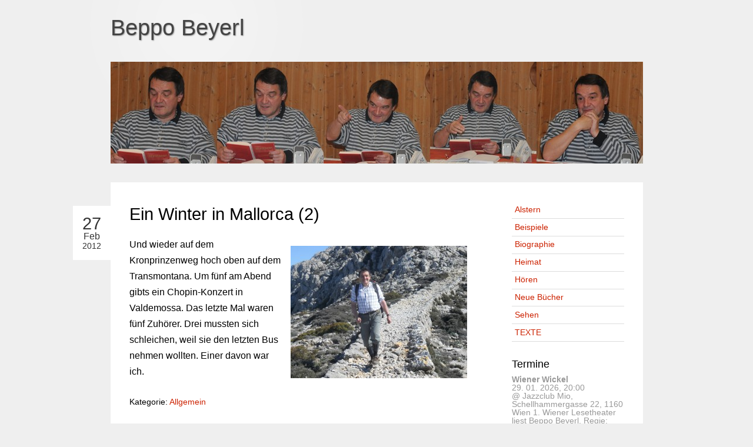

--- FILE ---
content_type: text/html; charset=UTF-8
request_url: https://www.beppobeyerl.at/ein-winter-in-mallorca-2/
body_size: 4911
content:
<!DOCTYPE html PUBLIC "-//W3C//DTD XHTML 1.0 Strict//EN" "http://www.w3.org/TR/xhtml1/DTD/xhtml1-strict.dtd">
<html xmlns="http://www.w3.org/1999/xhtml" lang="de-DE" xml:lang="de-DE">
<head>
	<meta http-equiv="Content-Type" content="text/html; charset=UTF-8" />
	<meta http-equiv="Content-Style-Type" content="text/css" />

	<link rel="alternate" type="application/rss+xml" title="Beppo Beyerl RSS Feed" href="https://www.beppobeyerl.at/feed/" />
	<link rel="pingback" href="https://www.beppobeyerl.at/xmlrpc.php" />

	<link rel="stylesheet" href="https://www.beppobeyerl.at/wp-content/themes/crispp/style.css" type="text/css" />
	<link rel="stylesheet" href="https://www.beppobeyerl.at/wp-content/themes/crispp/css/light.css" type="text/css" />
	<style type="text/css">
		#main h2 a,.commentlist .name a{color:#cc2200; ?>;}
		a{color:#cc2200;}
	</style>
	<title>
		Ein Winter in Mallorca (2) | 		Beppo Beyerl			</title>
	<meta name='robots' content='max-image-preview:large' />
<link rel="alternate" type="application/rss+xml" title="Beppo Beyerl &raquo; Ein Winter in Mallorca (2) Kommentar-Feed" href="https://www.beppobeyerl.at/ein-winter-in-mallorca-2/feed/" />
<script type="text/javascript">
window._wpemojiSettings = {"baseUrl":"https:\/\/s.w.org\/images\/core\/emoji\/14.0.0\/72x72\/","ext":".png","svgUrl":"https:\/\/s.w.org\/images\/core\/emoji\/14.0.0\/svg\/","svgExt":".svg","source":{"concatemoji":"https:\/\/www.beppobeyerl.at\/wp-includes\/js\/wp-emoji-release.min.js?ver=6.2.3"}};
/*! This file is auto-generated */
!function(e,a,t){var n,r,o,i=a.createElement("canvas"),p=i.getContext&&i.getContext("2d");function s(e,t){p.clearRect(0,0,i.width,i.height),p.fillText(e,0,0);e=i.toDataURL();return p.clearRect(0,0,i.width,i.height),p.fillText(t,0,0),e===i.toDataURL()}function c(e){var t=a.createElement("script");t.src=e,t.defer=t.type="text/javascript",a.getElementsByTagName("head")[0].appendChild(t)}for(o=Array("flag","emoji"),t.supports={everything:!0,everythingExceptFlag:!0},r=0;r<o.length;r++)t.supports[o[r]]=function(e){if(p&&p.fillText)switch(p.textBaseline="top",p.font="600 32px Arial",e){case"flag":return s("\ud83c\udff3\ufe0f\u200d\u26a7\ufe0f","\ud83c\udff3\ufe0f\u200b\u26a7\ufe0f")?!1:!s("\ud83c\uddfa\ud83c\uddf3","\ud83c\uddfa\u200b\ud83c\uddf3")&&!s("\ud83c\udff4\udb40\udc67\udb40\udc62\udb40\udc65\udb40\udc6e\udb40\udc67\udb40\udc7f","\ud83c\udff4\u200b\udb40\udc67\u200b\udb40\udc62\u200b\udb40\udc65\u200b\udb40\udc6e\u200b\udb40\udc67\u200b\udb40\udc7f");case"emoji":return!s("\ud83e\udef1\ud83c\udffb\u200d\ud83e\udef2\ud83c\udfff","\ud83e\udef1\ud83c\udffb\u200b\ud83e\udef2\ud83c\udfff")}return!1}(o[r]),t.supports.everything=t.supports.everything&&t.supports[o[r]],"flag"!==o[r]&&(t.supports.everythingExceptFlag=t.supports.everythingExceptFlag&&t.supports[o[r]]);t.supports.everythingExceptFlag=t.supports.everythingExceptFlag&&!t.supports.flag,t.DOMReady=!1,t.readyCallback=function(){t.DOMReady=!0},t.supports.everything||(n=function(){t.readyCallback()},a.addEventListener?(a.addEventListener("DOMContentLoaded",n,!1),e.addEventListener("load",n,!1)):(e.attachEvent("onload",n),a.attachEvent("onreadystatechange",function(){"complete"===a.readyState&&t.readyCallback()})),(e=t.source||{}).concatemoji?c(e.concatemoji):e.wpemoji&&e.twemoji&&(c(e.twemoji),c(e.wpemoji)))}(window,document,window._wpemojiSettings);
</script>
<style type="text/css">
img.wp-smiley,
img.emoji {
	display: inline !important;
	border: none !important;
	box-shadow: none !important;
	height: 1em !important;
	width: 1em !important;
	margin: 0 0.07em !important;
	vertical-align: -0.1em !important;
	background: none !important;
	padding: 0 !important;
}
</style>
	<link rel='stylesheet' id='wp-block-library-css' href='https://www.beppobeyerl.at/wp-includes/css/dist/block-library/style.min.css?ver=6.2.3' type='text/css' media='all' />
<style id='wp-block-library-inline-css' type='text/css'>
.has-text-align-justify{text-align:justify;}
</style>
<link rel='stylesheet' id='mediaelement-css' href='https://www.beppobeyerl.at/wp-includes/js/mediaelement/mediaelementplayer-legacy.min.css?ver=4.2.17' type='text/css' media='all' />
<link rel='stylesheet' id='wp-mediaelement-css' href='https://www.beppobeyerl.at/wp-includes/js/mediaelement/wp-mediaelement.min.css?ver=6.2.3' type='text/css' media='all' />
<link rel='stylesheet' id='classic-theme-styles-css' href='https://www.beppobeyerl.at/wp-includes/css/classic-themes.min.css?ver=6.2.3' type='text/css' media='all' />
<style id='global-styles-inline-css' type='text/css'>
body{--wp--preset--color--black: #000000;--wp--preset--color--cyan-bluish-gray: #abb8c3;--wp--preset--color--white: #ffffff;--wp--preset--color--pale-pink: #f78da7;--wp--preset--color--vivid-red: #cf2e2e;--wp--preset--color--luminous-vivid-orange: #ff6900;--wp--preset--color--luminous-vivid-amber: #fcb900;--wp--preset--color--light-green-cyan: #7bdcb5;--wp--preset--color--vivid-green-cyan: #00d084;--wp--preset--color--pale-cyan-blue: #8ed1fc;--wp--preset--color--vivid-cyan-blue: #0693e3;--wp--preset--color--vivid-purple: #9b51e0;--wp--preset--gradient--vivid-cyan-blue-to-vivid-purple: linear-gradient(135deg,rgba(6,147,227,1) 0%,rgb(155,81,224) 100%);--wp--preset--gradient--light-green-cyan-to-vivid-green-cyan: linear-gradient(135deg,rgb(122,220,180) 0%,rgb(0,208,130) 100%);--wp--preset--gradient--luminous-vivid-amber-to-luminous-vivid-orange: linear-gradient(135deg,rgba(252,185,0,1) 0%,rgba(255,105,0,1) 100%);--wp--preset--gradient--luminous-vivid-orange-to-vivid-red: linear-gradient(135deg,rgba(255,105,0,1) 0%,rgb(207,46,46) 100%);--wp--preset--gradient--very-light-gray-to-cyan-bluish-gray: linear-gradient(135deg,rgb(238,238,238) 0%,rgb(169,184,195) 100%);--wp--preset--gradient--cool-to-warm-spectrum: linear-gradient(135deg,rgb(74,234,220) 0%,rgb(151,120,209) 20%,rgb(207,42,186) 40%,rgb(238,44,130) 60%,rgb(251,105,98) 80%,rgb(254,248,76) 100%);--wp--preset--gradient--blush-light-purple: linear-gradient(135deg,rgb(255,206,236) 0%,rgb(152,150,240) 100%);--wp--preset--gradient--blush-bordeaux: linear-gradient(135deg,rgb(254,205,165) 0%,rgb(254,45,45) 50%,rgb(107,0,62) 100%);--wp--preset--gradient--luminous-dusk: linear-gradient(135deg,rgb(255,203,112) 0%,rgb(199,81,192) 50%,rgb(65,88,208) 100%);--wp--preset--gradient--pale-ocean: linear-gradient(135deg,rgb(255,245,203) 0%,rgb(182,227,212) 50%,rgb(51,167,181) 100%);--wp--preset--gradient--electric-grass: linear-gradient(135deg,rgb(202,248,128) 0%,rgb(113,206,126) 100%);--wp--preset--gradient--midnight: linear-gradient(135deg,rgb(2,3,129) 0%,rgb(40,116,252) 100%);--wp--preset--duotone--dark-grayscale: url('#wp-duotone-dark-grayscale');--wp--preset--duotone--grayscale: url('#wp-duotone-grayscale');--wp--preset--duotone--purple-yellow: url('#wp-duotone-purple-yellow');--wp--preset--duotone--blue-red: url('#wp-duotone-blue-red');--wp--preset--duotone--midnight: url('#wp-duotone-midnight');--wp--preset--duotone--magenta-yellow: url('#wp-duotone-magenta-yellow');--wp--preset--duotone--purple-green: url('#wp-duotone-purple-green');--wp--preset--duotone--blue-orange: url('#wp-duotone-blue-orange');--wp--preset--font-size--small: 13px;--wp--preset--font-size--medium: 20px;--wp--preset--font-size--large: 36px;--wp--preset--font-size--x-large: 42px;--wp--preset--spacing--20: 0.44rem;--wp--preset--spacing--30: 0.67rem;--wp--preset--spacing--40: 1rem;--wp--preset--spacing--50: 1.5rem;--wp--preset--spacing--60: 2.25rem;--wp--preset--spacing--70: 3.38rem;--wp--preset--spacing--80: 5.06rem;--wp--preset--shadow--natural: 6px 6px 9px rgba(0, 0, 0, 0.2);--wp--preset--shadow--deep: 12px 12px 50px rgba(0, 0, 0, 0.4);--wp--preset--shadow--sharp: 6px 6px 0px rgba(0, 0, 0, 0.2);--wp--preset--shadow--outlined: 6px 6px 0px -3px rgba(255, 255, 255, 1), 6px 6px rgba(0, 0, 0, 1);--wp--preset--shadow--crisp: 6px 6px 0px rgba(0, 0, 0, 1);}:where(.is-layout-flex){gap: 0.5em;}body .is-layout-flow > .alignleft{float: left;margin-inline-start: 0;margin-inline-end: 2em;}body .is-layout-flow > .alignright{float: right;margin-inline-start: 2em;margin-inline-end: 0;}body .is-layout-flow > .aligncenter{margin-left: auto !important;margin-right: auto !important;}body .is-layout-constrained > .alignleft{float: left;margin-inline-start: 0;margin-inline-end: 2em;}body .is-layout-constrained > .alignright{float: right;margin-inline-start: 2em;margin-inline-end: 0;}body .is-layout-constrained > .aligncenter{margin-left: auto !important;margin-right: auto !important;}body .is-layout-constrained > :where(:not(.alignleft):not(.alignright):not(.alignfull)){max-width: var(--wp--style--global--content-size);margin-left: auto !important;margin-right: auto !important;}body .is-layout-constrained > .alignwide{max-width: var(--wp--style--global--wide-size);}body .is-layout-flex{display: flex;}body .is-layout-flex{flex-wrap: wrap;align-items: center;}body .is-layout-flex > *{margin: 0;}:where(.wp-block-columns.is-layout-flex){gap: 2em;}.has-black-color{color: var(--wp--preset--color--black) !important;}.has-cyan-bluish-gray-color{color: var(--wp--preset--color--cyan-bluish-gray) !important;}.has-white-color{color: var(--wp--preset--color--white) !important;}.has-pale-pink-color{color: var(--wp--preset--color--pale-pink) !important;}.has-vivid-red-color{color: var(--wp--preset--color--vivid-red) !important;}.has-luminous-vivid-orange-color{color: var(--wp--preset--color--luminous-vivid-orange) !important;}.has-luminous-vivid-amber-color{color: var(--wp--preset--color--luminous-vivid-amber) !important;}.has-light-green-cyan-color{color: var(--wp--preset--color--light-green-cyan) !important;}.has-vivid-green-cyan-color{color: var(--wp--preset--color--vivid-green-cyan) !important;}.has-pale-cyan-blue-color{color: var(--wp--preset--color--pale-cyan-blue) !important;}.has-vivid-cyan-blue-color{color: var(--wp--preset--color--vivid-cyan-blue) !important;}.has-vivid-purple-color{color: var(--wp--preset--color--vivid-purple) !important;}.has-black-background-color{background-color: var(--wp--preset--color--black) !important;}.has-cyan-bluish-gray-background-color{background-color: var(--wp--preset--color--cyan-bluish-gray) !important;}.has-white-background-color{background-color: var(--wp--preset--color--white) !important;}.has-pale-pink-background-color{background-color: var(--wp--preset--color--pale-pink) !important;}.has-vivid-red-background-color{background-color: var(--wp--preset--color--vivid-red) !important;}.has-luminous-vivid-orange-background-color{background-color: var(--wp--preset--color--luminous-vivid-orange) !important;}.has-luminous-vivid-amber-background-color{background-color: var(--wp--preset--color--luminous-vivid-amber) !important;}.has-light-green-cyan-background-color{background-color: var(--wp--preset--color--light-green-cyan) !important;}.has-vivid-green-cyan-background-color{background-color: var(--wp--preset--color--vivid-green-cyan) !important;}.has-pale-cyan-blue-background-color{background-color: var(--wp--preset--color--pale-cyan-blue) !important;}.has-vivid-cyan-blue-background-color{background-color: var(--wp--preset--color--vivid-cyan-blue) !important;}.has-vivid-purple-background-color{background-color: var(--wp--preset--color--vivid-purple) !important;}.has-black-border-color{border-color: var(--wp--preset--color--black) !important;}.has-cyan-bluish-gray-border-color{border-color: var(--wp--preset--color--cyan-bluish-gray) !important;}.has-white-border-color{border-color: var(--wp--preset--color--white) !important;}.has-pale-pink-border-color{border-color: var(--wp--preset--color--pale-pink) !important;}.has-vivid-red-border-color{border-color: var(--wp--preset--color--vivid-red) !important;}.has-luminous-vivid-orange-border-color{border-color: var(--wp--preset--color--luminous-vivid-orange) !important;}.has-luminous-vivid-amber-border-color{border-color: var(--wp--preset--color--luminous-vivid-amber) !important;}.has-light-green-cyan-border-color{border-color: var(--wp--preset--color--light-green-cyan) !important;}.has-vivid-green-cyan-border-color{border-color: var(--wp--preset--color--vivid-green-cyan) !important;}.has-pale-cyan-blue-border-color{border-color: var(--wp--preset--color--pale-cyan-blue) !important;}.has-vivid-cyan-blue-border-color{border-color: var(--wp--preset--color--vivid-cyan-blue) !important;}.has-vivid-purple-border-color{border-color: var(--wp--preset--color--vivid-purple) !important;}.has-vivid-cyan-blue-to-vivid-purple-gradient-background{background: var(--wp--preset--gradient--vivid-cyan-blue-to-vivid-purple) !important;}.has-light-green-cyan-to-vivid-green-cyan-gradient-background{background: var(--wp--preset--gradient--light-green-cyan-to-vivid-green-cyan) !important;}.has-luminous-vivid-amber-to-luminous-vivid-orange-gradient-background{background: var(--wp--preset--gradient--luminous-vivid-amber-to-luminous-vivid-orange) !important;}.has-luminous-vivid-orange-to-vivid-red-gradient-background{background: var(--wp--preset--gradient--luminous-vivid-orange-to-vivid-red) !important;}.has-very-light-gray-to-cyan-bluish-gray-gradient-background{background: var(--wp--preset--gradient--very-light-gray-to-cyan-bluish-gray) !important;}.has-cool-to-warm-spectrum-gradient-background{background: var(--wp--preset--gradient--cool-to-warm-spectrum) !important;}.has-blush-light-purple-gradient-background{background: var(--wp--preset--gradient--blush-light-purple) !important;}.has-blush-bordeaux-gradient-background{background: var(--wp--preset--gradient--blush-bordeaux) !important;}.has-luminous-dusk-gradient-background{background: var(--wp--preset--gradient--luminous-dusk) !important;}.has-pale-ocean-gradient-background{background: var(--wp--preset--gradient--pale-ocean) !important;}.has-electric-grass-gradient-background{background: var(--wp--preset--gradient--electric-grass) !important;}.has-midnight-gradient-background{background: var(--wp--preset--gradient--midnight) !important;}.has-small-font-size{font-size: var(--wp--preset--font-size--small) !important;}.has-medium-font-size{font-size: var(--wp--preset--font-size--medium) !important;}.has-large-font-size{font-size: var(--wp--preset--font-size--large) !important;}.has-x-large-font-size{font-size: var(--wp--preset--font-size--x-large) !important;}
.wp-block-navigation a:where(:not(.wp-element-button)){color: inherit;}
:where(.wp-block-columns.is-layout-flex){gap: 2em;}
.wp-block-pullquote{font-size: 1.5em;line-height: 1.6;}
</style>
<link rel='stylesheet' id='jetpack_css-css' href='https://www.beppobeyerl.at/wp-content/plugins/jetpack/css/jetpack.css?ver=12.8' type='text/css' media='all' />
<script type='text/javascript' src='https://www.beppobeyerl.at/wp-includes/js/jquery/jquery.min.js?ver=3.6.4' id='jquery-core-js'></script>
<script type='text/javascript' src='https://www.beppobeyerl.at/wp-includes/js/jquery/jquery-migrate.min.js?ver=3.4.0' id='jquery-migrate-js'></script>
<script type='text/javascript' src='https://www.beppobeyerl.at/wp-content/themes/crispp/js/crispp.js?ver=1.0' id='crispp-js'></script>
<link rel="https://api.w.org/" href="https://www.beppobeyerl.at/wp-json/" /><link rel="alternate" type="application/json" href="https://www.beppobeyerl.at/wp-json/wp/v2/posts/766" /><link rel="EditURI" type="application/rsd+xml" title="RSD" href="https://www.beppobeyerl.at/xmlrpc.php?rsd" />
<link rel="wlwmanifest" type="application/wlwmanifest+xml" href="https://www.beppobeyerl.at/wp-includes/wlwmanifest.xml" />
<meta name="generator" content="WordPress 6.2.3" />
<link rel="canonical" href="https://www.beppobeyerl.at/ein-winter-in-mallorca-2/" />
<link rel='shortlink' href='https://www.beppobeyerl.at/?p=766' />
<link rel="alternate" type="application/json+oembed" href="https://www.beppobeyerl.at/wp-json/oembed/1.0/embed?url=https%3A%2F%2Fwww.beppobeyerl.at%2Fein-winter-in-mallorca-2%2F" />
<link rel="alternate" type="text/xml+oembed" href="https://www.beppobeyerl.at/wp-json/oembed/1.0/embed?url=https%3A%2F%2Fwww.beppobeyerl.at%2Fein-winter-in-mallorca-2%2F&#038;format=xml" />
</head>
<body>
<div id="wrapper">
	<div id="header">
		<h2><a href="https://www.beppobeyerl.at">Beppo Beyerl</a></h2>
	</div>
	<div id="intro">
	</div>


	<div id="primary">
		<div id="main">
									<div class="post">
									<div class="postdate">
						<span class="day">27</span>
						<br />
						<span class="month">Feb</span>
						<br />
						<span class="year">2012</span>
					</div>
													<h1>Ein Winter in Mallorca (2)</h1>
								<div class="content">
					<p><a href="http://www.beppobeyerl.at/wp-content/uploads/DSCN2284.jpg"><img decoding="async" class="alignright size-medium wp-image-765" title="DSCN2284" src="http://www.beppobeyerl.at/wp-content/uploads/DSCN2284-300x225.jpg" alt="" width="300" height="225" srcset="https://www.beppobeyerl.at/wp-content/uploads/DSCN2284-300x225.jpg 300w, https://www.beppobeyerl.at/wp-content/uploads/DSCN2284-1024x768.jpg 1024w, https://www.beppobeyerl.at/wp-content/uploads/DSCN2284.jpg 2048w" sizes="(max-width: 300px) 100vw, 300px" /></a>Und wieder auf dem Kronprinzenweg hoch oben auf dem Transmontana. Um fünf am Abend gibts ein Chopin-Konzert in Valdemossa. Das letzte Mal waren fünf Zuhörer. Drei mussten sich schleichen, weil sie den letzten Bus nehmen wollten. Einer davon war ich.</p>
									</div>
													<div class="postMeta">
						<div>Kategorie: <a href="https://www.beppobeyerl.at/category/allgemein/" rel="category tag">Allgemein</a></div>
											</div>
								
<!-- You can start editing here. -->

			<!-- If comments are closed. -->
	
			</div>
											</div>
		<div id="sidebar">
			<ul>
				<li><a href="https://www.beppobeyerl.at">Alstern</a></li>
				<li class="page_item page-item-11"><a href="https://www.beppobeyerl.at/texte/">Beispiele</a></li>
<li class="page_item page-item-7"><a href="https://www.beppobeyerl.at/biographie/">Biographie</a></li>
<li class="page_item page-item-3117"><a href="https://www.beppobeyerl.at/heimat/">Heimat</a></li>
<li class="page_item page-item-183"><a href="https://www.beppobeyerl.at/horen/">Hören</a></li>
<li class="page_item page-item-1226"><a href="https://www.beppobeyerl.at/neu/">Neue Bücher</a></li>
<li class="page_item page-item-72"><a href="https://www.beppobeyerl.at/sehen/">Sehen</a></li>
<li class="page_item page-item-9"><a href="https://www.beppobeyerl.at/bucher/">TEXTE</a></li>
			</ul>
			<div id="events-list" class="widget events_widget_list"><h2 style="font-size:18px;color:#000000">Termine</h2>

<ul style="margin-top:10px"><li><strong>Wiener Wickel </strong><br>29. 01. 2026, 20:00<br>@ Jazzclub Mio, Schellhammergasse 22, 1160 Wien           1. Wiener Lesetheater liest Beppo Beyerl,   Regie: Erwin Leder! Achtung vor den bösen Buben!</li><li><strong>Armin Baungartner, Beppo Beyerl und Rudolf Kraus plus Musik: Alternative Fakten!! </strong><br>01. 02. 2026, 19:30<br>@ Wo: Wieder im Littler Stage!!! Und das ist in der Rampersdorfferg. sixty six!!!Zum Trinken gibts Budweiser.</li><li><strong>Mord in der Mariahilfer Straße </strong><br>15. 04. 2026, 19:00<br>@ Wo: Thalia Mariahilf, wo denn sonst. MaHü Nr. 99. Wird der Morf aufgeklärt? Um Mithilfe wird gebeten.</li><li><strong>Mord in der Mariahilfer Straße </strong><br>20. 05. 2026, 19:00<br>@ Im Herzmansky!!!Nein, in Lhotskys Lit.buffet. Und das befindet sich in der Taborstr. 28!!!</li><li><strong>Mord in der Mariahilfer Straße! Diesmal im Herzmansky! </strong><br>30. 05. 2026, 19:00<br>@ Bezirksmuseum Neubau!</li></ul></div>			<div class="clear"></div>
		</div>
	</div>

	<div id="credits">
		Copyright &copy; 2026 Beppo Beyerl</a>
	</div>
</div>
</body>
</html>


--- FILE ---
content_type: text/css
request_url: https://www.beppobeyerl.at/wp-content/themes/crispp/style.css
body_size: 2634
content:
/*	
Theme Name: Crispp
Theme URI: http://trevorfitzgerald.com/crispp-wordpress-theme/
Description: Crispp is a minimal theme with clean lines that lets visitors focus on your content. A separate administrative section allows you to change the color scheme however you like. The theme is very flexible. Inspired in part by theoatmeal.com.
Author: Trevor Fitzgerald
Author URI: http://trevorfitzgerald.com/
Version: 1.3
Tags: white, light, dark, two-columns, fixed-width, custom-colors, theme-options, threaded-comments
*/

/* START RESET */

html, body, div, span, applet, object, iframe,
h1, h2, h3, h4, h5, h6, p, blockquote, pre,
a, abbr, acronym, address, big, cite, code,
del, dfn, em, font, img, ins, kbd, q, s, samp,
small, strike, strong, sub, sup, tt, var,
b, u, i, center,
dl, dt, dd, ol, ul, li,
fieldset, form, label, legend,
table, caption, tbody, tfoot, thead, tr, th, td {
	margin: 0;
	padding: 0;
	border: 0;
	outline: 0;
	font-size: 100%;
	font-style: normal;
	font-weight: normal;
	vertical-align: baseline;
	background: transparent;
}
body {
	line-height: 1;
}
ol, ul {
	list-style: none;
}
blockquote, q {
	quotes: none;
}
blockquote:before, blockquote:after,
q:before, q:after {
	content: '';
	content: none;
}

/* remember to define focus styles! */
:focus {
	outline: 0;
}

/* remember to highlight inserts somehow! */
ins {
	text-decoration: none;
}
del {
	text-decoration: line-through;
}

/* tables still need 'cellspacing="0"' in the markup */
table {
	border-collapse: collapse;
	border-spacing: 0;
}

/* END RESET */

/* START FORM STYLE */
.buttons {
	margin: 1em 0;
}

.buttons a, .buttons button {
	display: block;
	float: left;
	margin: 0 1em 0 0;
	background-color: #f5f5f5;
	border: 1px solid #dedede;
	border-top: 1px solid #eee;
	border-left: 1px solid #eee;

	font-family: Arial, sans-serif;
	font-size: 0.9em;
	line-height: 1.1em;
	text-decoration: none;
	font-weight: bold;
	color: #565656;
	cursor: pointer;
	padding: 0.5em 1em 0.6em 0.7em;
}
.buttons button {
	width: auto;
	overflow: visible;
	padding: 4px 10px 3px 7px;
}
.buttons button[type] {
	padding: 0.5em 1em;
	line-height: 1.3em;
}
*:first-child+html button[type] {
	padding: 0.5em 1em;
}
.buttons button img, .buttons a img {
	margin: 0 3px -3px 0 !important;
	padding: 0;
	border: none;
	width: 16px;
	height: 16px;
}

button:hover, .buttons a:hover {
	background-color: #dff4ff;
	border: 1px solid #c2e1ef;
	color: #336699;
}
.buttons a:active {
	background-color: #6299c5;
	border: 1px solid #6299c5;
	color: #fff;
}

button.positive, .buttons a.positive {
	color: #529214;
}
.buttons a.positive:hover, button.positive:hover {
	background-color: #E6EFC2;
	border: 1px solid #C6D880;
	color: #529214;
}
.buttons a.positive:active {
	background-color: #529214;
	border: 1px solid #529214;
	color: #fff;
}

.buttons a.negative, button.negative {
	color: #d12f19;
}
.buttons a.negative:hover, button.negative:hover {
	background: #fbe3e4;
	border: 1px solid #fbc2c4;
	color: #d12f19;
}
.buttons a.negative:active {
	background-color: #d12f19;
	border: 1px solid #d12f19;
	color: #fff;
}

input,
textarea {
	font-size: 0.9em;
	font-family: Arial, sans-serif;
	width: 60%;
	border-color: #7c7c7c #c3c3c3 #ddd;
	border-style: solid;
	border-width: 1px;
	color: #444;
	padding: 0.5em;
	margin: 0.5em 0;
}

input.image {
	border: none;
	width: inherit;
}

textarea {
	width: 70%;
	height: 8em;
}

label {
	float: left;
	width: 7em;
	font-size: 0.8em;
	color: #8b8b8b;
	margin: 1em 0 0 0.4em;
}
/* END FORM STYLE */

body {
	font-family: Arial, Helvetica, sans-serif;
	background-image: url(images/bg.png);
	background-repeat: no-repeat;
	background-position: 0 0;
}

#wrapper {
	margin: 1em auto;
	width: 905px;
}

#header {
	margin: 0 0 2em;
}

#header h2 {
	font-size: 2.4em;
	padding: 0.1em 0 0;
	line-height: 1.4em;
}
	#header h2 a:hover {
		text-decoration: none;
	}

#nav {
	float: right;
}
#nav li {
	margin: 0.5em 0 0;
	float: left;
}
	#nav a {
		display: block;
		background: #fff;
		padding: 0.8em;
		margin: 0 0.4em 0.5em;
		font-size: 1.2em;
	}
	#nav a:hover {
		background: #f9f9f9;
		text-decoration: none;
	}

#intro {
	margin: 0 0 2em;
	background-image:url(beppo.header.jpg);
	height: 173px;
}
	#intro h2 {
		font-size: 3em;
		line-height: 1.4em;
	}
	#intro h1 {
		font-size: 1.6em;
		line-height: 1.4em;
	}
	#intro h3 {
		margin: 1em 0 0;
		font-size: 1.2em;
	}
		#intro h3 a {
			color: #FF6600;
		}

#primary {
	background: #fff;
	padding: 2em;
}

#main {
	float: left;
	width: 590px;
}

#main h1,
#main h2 {
	font-size: 1.8em;
	margin: 0.3em 0;
}
	#main h2 a {
		text-decoration: underline;
	}
	#main h2 a:hover {
		text-decoration: none;
	}

#main h3,
#main h4,
#main h5,
#main h6 {
	margin: 0.8em 0;
}
	#main h3 {
		font-size: 1.4em;
	}
	#main h4 {
		font-size: 1.3em;
	}
	#main h5 {
		font-size: 1.2em;
	}
	#main h6 {
		font-size: 1.1em;
	}

.post {
	padding: 0 0 4em;
}

.postMeta {
	font-size: 0.9em;
	line-height: 2em;
}

.content img {
	padding: 1em;
}
.gallery img {
	padding: 0.5em;
}

.commentCount {
	float: right;
	text-align: center;
}
	.commentCount a {
		display: block;
		font-weight: bold;
		width: 44px;
		height: 26px;
		font-size: 0.8em;
		padding: 0.4em 0 0 0;
		background-image: url(images/commentBubble.png);
		background-repeat: no-repeat;
	}

.postdate {
	position: absolute;
	text-align: center;
	background: #fff;
	color: #333;
	margin-left: -6em;
	padding: 1em;
}
	.day {
		font-size: 1.8em;
	}
	.month {
	}
	.year {
		font-size: 0.9em;
	}

.content {
	margin: 1em 0;
}

p {
	line-height: 1.7em;
	margin: 1.5em 0;
}

.content ol,
.content ul {
	line-height: 1.7em;
	margin: 1.5em 3em;
}

.content ol {
	list-style: decimal;
}

.content ul {
	list-style: disc;
}

#sidebar {
	margin-left: 650px;
	color: #ccc;
	font-size: 0.9em;
	color: #999;
}
	#sidebar .widget {
		margin: 2em 0;
	}

#sidebar .searchInput {
	width: 170px;
}

.widgettitle {
	font-size: 1.2em;
	margin: 0 0 1em;
}

#sidebar li {
	border-bottom: 0.1em solid #ddd;
}
	#sidebar li a {
		display: block;
		padding: 0.4em;
		line-height: 1.2em;
	}
	#sidebar li a:hover {
		background: #f9f9f9;
	}
	#sidebar li ul a {
		padding: 0.4em 0.4em 0.4em 1em;
	}
	#sidebar li ul li {
		border-bottom: none;
	}

#sidebar .rss-date {
	font-size: 0.9em;
	color: #aaa;
}

#sidebar .rssSummary {
	padding: 0.5em 0 1em 1em;
}

#sidebar #recentcomments li {
	padding: 0.4em;
}

#sidebar .widget_calendar {
	margin: 2em auto;
	text-align: center;
}
	.widget_calendar table {
		width: 80%;
	}
	.widget_calendar caption {
		font-weight: bold;
		margin: 0 0 0.5em;
	}
	.widget_calendar thead {
		background: #999;
		color: #fff;
	}
	.widget_calendar th,
	.widget_calendar td {
		padding: 0.2em;
	}
		.widget_calendar tbody a {
			display: block;
			font-weight: bold;
		}

.commentlist li {
	background: #f7f7f7;
	margin: 0 0 2em;
	padding: 1em;
}
	.commentlist li.author {
		background: #feffcb;
	}
.commentlist .name {
	color: #333;
	font-size: 1.2em;
	line-height: 1.4em;
}
	.commentlist .name a {
		color: #cc2200;
	}
	.commentlist .date {
		font-size: 0.8em;
		color: #aaa;
	}
	.commentlist .comment-text {
		margin: 1em 0 0;
	}
.authorAvatar {
	float: left;
}
.avatar {
	padding: 0.3em;
	border: 0.2em solid #EBEBE4;
}
.comment {
	margin: 0 0 1.4em 100px;
}
.comment-no-avatar {
	margin: 0 0 1.4em 0;
}
	.comment code {
		background: #fff;
		padding: 0.4em;
	}
.actions {
	float: right;
	color: #ddd;
}
	.actions a {
		 font-size: 0.8em;
		 font-style: italic;
	}
.cancel-comment-reply {
	float: right;
}
	.cancel-comment-reply a {
		 font-size: 0.8em;
	}
		.comment-text p {
			font-size: 0.9em;
		}
		.children li {
			border-left: 0.2em solid #ddd;
		}

	.loggedIn {
		font-size: 0.8em;
		margin: 0 0 1em;
		color: #444;
	}

#footer {
	background: #ddd;
	margin: 1em 0;
	color: #444;
	font-size: 0.9em;
}
	#footer .widget {
		float: left;
		width: 240px;
		padding: 2em;
	}

#footer ol,
#footer ul {
	line-height: 1.7em;
}

#credits {
	text-align: center;
	color: #777;
	font-size: 0.8em;
	padding: 1em 0;
}

#credits a {
	color: #cc2200;
}

blockquote {
	margin: 0 2em;
	padding: 0 0 0 1em;
	border-left: 0.2em solid #ccc;
	color: #333;
}

cite {
	font-size: 0.9em;
	font-style: italic;
}
	cite a {
		font-style: italic;
	}

pre {
	margin: 1em 3em;
	background: #f9f9f9;
	padding: 1em;
}

.clear {
	clear: both;
}

strong {
	font-weight: bold;
}

em {
	font-style: italic;
}

a {
	color: #cc2200;
	text-decoration: none;
}

a:hover {
	text-decoration: underline;
}

.edit {
	float: right;
	font-size: 0.8em;
}

.success {
	margin: 1em;
	padding: 1em 1em 1em 3em;
	color: #4f8a10;
	font-size: 0.9em;
	line-height: 1.4em;
	background: #dff2bf url(images/tick.png) no-repeat 1em 1em;
}

.aligncenter,
div.aligncenter {
	display: block;
	margin: 0 auto;
}

.alignleft {
	float: left;
}

.alignright {
	float: right;
}

.wp-caption {
	border: 0.1em solid #ddd;
	text-align: center;
	background: #efefef;
	padding-top: 0.4em;
	margin: 1em;
}

.wp-caption img {
	margin: 0;
	padding: 0;
	border: 0 none;
}

.wp-caption p.wp-caption-text {
	font-size: 0.8em;
	line-height: 1.4em;
	padding: 0 0.4em 0.5em;
	margin: 0;
}


--- FILE ---
content_type: text/css
request_url: https://www.beppobeyerl.at/wp-content/themes/crispp/css/light.css
body_size: -19
content:
body {
	background-color: #efefef;
}

#header h2 {
	text-shadow: 1px 1px 2px #999;
}
	#header h2 a {
		color: #444;
	}
	#header h2 a:hover {
		color: #000;
	}

.commentCount a {
	color: #444;
	background-color: #efefef;
}


--- FILE ---
content_type: application/javascript
request_url: https://www.beppobeyerl.at/wp-content/themes/crispp/js/crispp.js?ver=1.0
body_size: 244
content:
(function($){
	$.youtubeResize = function() {
		$('embed[src*="youtube.com"]').each(function(){
			sizeRatio = $(this).attr('width') / $(this).attr('height');
			newWidth = $(this).parent().parent().width();
			newHeight = Math.round(newWidth / sizeRatio);
			$(this)
				.attr('width', newWidth)
				.attr('height', newHeight)
				.parent()
					.attr('width', newWidth)
					.attr('height', newHeight);
		});
	};
})(jQuery);

jQuery(document).ready(function($){
	var searchDefault = $('.searchInput:first').val();
	$('.searchInput').bind('focus blur', function(){
		switch ( $(this).val() ) {
			case '':
				$(this).val(searchDefault);
				break;
			case searchDefault:
				$(this).val('');
		}
	});

	$('.edit,.actions').hide();
	$('.post,.comment')
		.bind('mouseenter', function(){
			$(this).children('.edit,.actions').show();
		})
		.bind('mouseleave', function(){
			$(this).children('.edit,.actions').hide();
		});

	$.youtubeResize();
});
